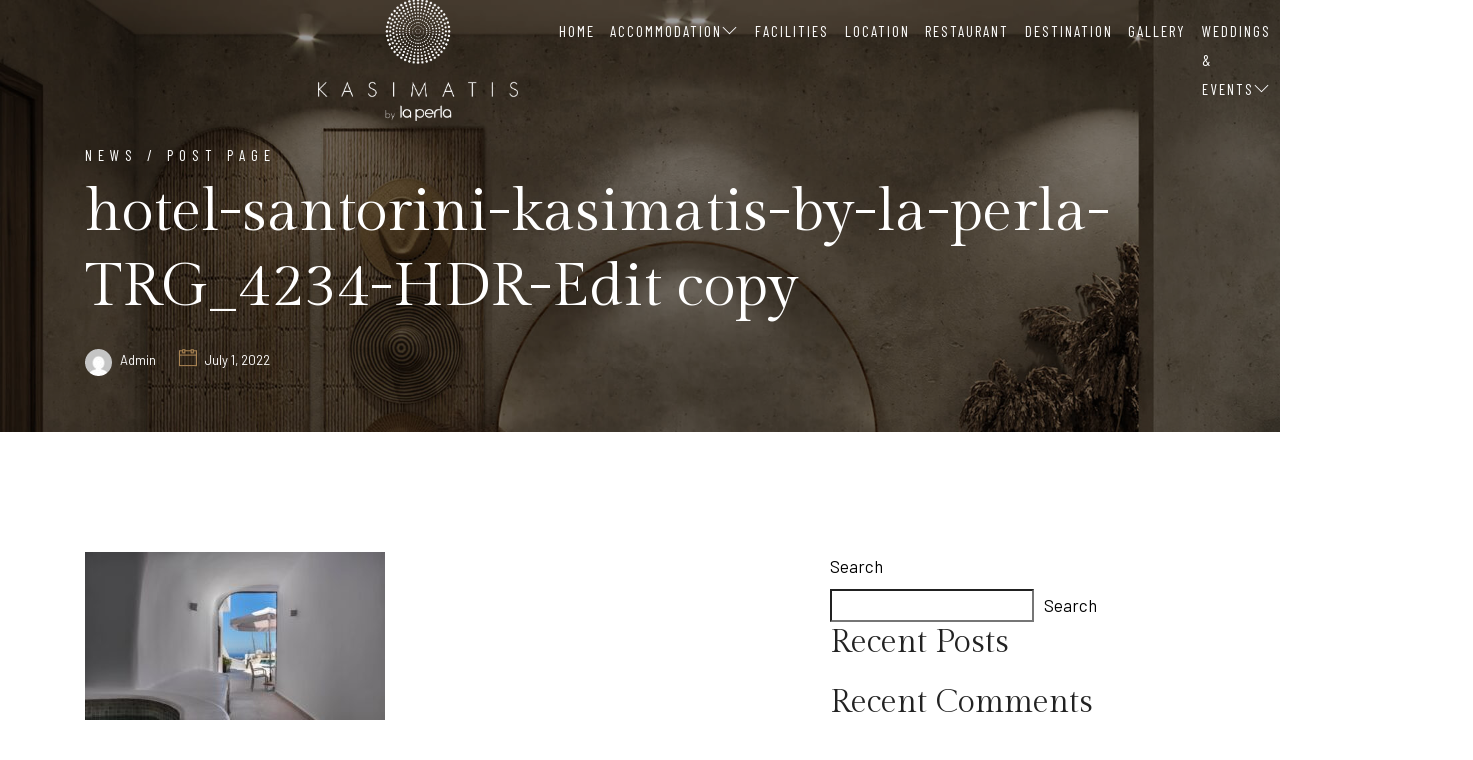

--- FILE ---
content_type: text/html; charset=UTF-8
request_url: https://www.kasimatisbylaperla.com/pgc_simply_gallery/grand-cave-suite/hotel-santorini-kasimatis-by-la-perla-trg_4234-hdr-edit-copy/
body_size: 11216
content:
<!DOCTYPE html>

<html lang="en-US">


<head>
	<!-- Google Tag Manager -->
<script>(function(w,d,s,l,i){w[l]=w[l]||[];w[l].push({'gtm.start':
new Date().getTime(),event:'gtm.js'});var f=d.getElementsByTagName(s)[0],
j=d.createElement(s),dl=l!='dataLayer'?'&l='+l:'';j.async=true;j.src=
'https://www.googletagmanager.com/gtm.js?id='+i+dl;f.parentNode.insertBefore(j,f);
})(window,document,'script','dataLayer','GTM-NJGDNGQR');</script>
<!-- End Google Tag Manager -->


    <!-- Meta Tags -->

    <meta charset="UTF-8">

    <meta name="viewport" content="width=device-width, initial-scale=1, shrink-to-fit=no">

    
    <title>hotel-santorini-kasimatis-by-la-perla-TRG_4234-HDR-Edit copy &#8211; Kasimatis by La Perla hotel in Imerovigli, Santorini</title>
<meta name='robots' content='max-image-preview:large' />
<link rel='dns-prefetch' href='//www.googletagmanager.com' />
<link rel='dns-prefetch' href='//fonts.googleapis.com' />
<link rel="alternate" type="application/rss+xml" title="Kasimatis by La Perla hotel in Imerovigli, Santorini &raquo; Feed" href="https://www.kasimatisbylaperla.com/feed/" />
<link rel="alternate" type="application/rss+xml" title="Kasimatis by La Perla hotel in Imerovigli, Santorini &raquo; Comments Feed" href="https://www.kasimatisbylaperla.com/comments/feed/" />
<link rel="alternate" type="application/rss+xml" title="Kasimatis by La Perla hotel in Imerovigli, Santorini &raquo; hotel-santorini-kasimatis-by-la-perla-TRG_4234-HDR-Edit copy Comments Feed" href="https://www.kasimatisbylaperla.com/pgc_simply_gallery/grand-cave-suite/hotel-santorini-kasimatis-by-la-perla-trg_4234-hdr-edit-copy/feed/" />
<link rel="alternate" title="oEmbed (JSON)" type="application/json+oembed" href="https://www.kasimatisbylaperla.com/wp-json/oembed/1.0/embed?url=https%3A%2F%2Fwww.kasimatisbylaperla.com%2Fpgc_simply_gallery%2Fgrand-cave-suite%2Fhotel-santorini-kasimatis-by-la-perla-trg_4234-hdr-edit-copy%2F" />
<link rel="alternate" title="oEmbed (XML)" type="text/xml+oembed" href="https://www.kasimatisbylaperla.com/wp-json/oembed/1.0/embed?url=https%3A%2F%2Fwww.kasimatisbylaperla.com%2Fpgc_simply_gallery%2Fgrand-cave-suite%2Fhotel-santorini-kasimatis-by-la-perla-trg_4234-hdr-edit-copy%2F&#038;format=xml" />
<style id='wp-img-auto-sizes-contain-inline-css' type='text/css'>
img:is([sizes=auto i],[sizes^="auto," i]){contain-intrinsic-size:3000px 1500px}
/*# sourceURL=wp-img-auto-sizes-contain-inline-css */
</style>
<style id='wp-emoji-styles-inline-css' type='text/css'>

	img.wp-smiley, img.emoji {
		display: inline !important;
		border: none !important;
		box-shadow: none !important;
		height: 1em !important;
		width: 1em !important;
		margin: 0 0.07em !important;
		vertical-align: -0.1em !important;
		background: none !important;
		padding: 0 !important;
	}
/*# sourceURL=wp-emoji-styles-inline-css */
</style>
<link rel='stylesheet' id='wp-block-library-css' href='https://www.kasimatisbylaperla.com/wp-includes/css/dist/block-library/style.min.css?ver=6.9'  media='all' />
<style id='classic-theme-styles-inline-css' type='text/css'>
/*! This file is auto-generated */
.wp-block-button__link{color:#fff;background-color:#32373c;border-radius:9999px;box-shadow:none;text-decoration:none;padding:calc(.667em + 2px) calc(1.333em + 2px);font-size:1.125em}.wp-block-file__button{background:#32373c;color:#fff;text-decoration:none}
/*# sourceURL=/wp-includes/css/classic-themes.min.css */
</style>
<style id='global-styles-inline-css' type='text/css'>
:root{--wp--preset--aspect-ratio--square: 1;--wp--preset--aspect-ratio--4-3: 4/3;--wp--preset--aspect-ratio--3-4: 3/4;--wp--preset--aspect-ratio--3-2: 3/2;--wp--preset--aspect-ratio--2-3: 2/3;--wp--preset--aspect-ratio--16-9: 16/9;--wp--preset--aspect-ratio--9-16: 9/16;--wp--preset--color--black: #000000;--wp--preset--color--cyan-bluish-gray: #abb8c3;--wp--preset--color--white: #ffffff;--wp--preset--color--pale-pink: #f78da7;--wp--preset--color--vivid-red: #cf2e2e;--wp--preset--color--luminous-vivid-orange: #ff6900;--wp--preset--color--luminous-vivid-amber: #fcb900;--wp--preset--color--light-green-cyan: #7bdcb5;--wp--preset--color--vivid-green-cyan: #00d084;--wp--preset--color--pale-cyan-blue: #8ed1fc;--wp--preset--color--vivid-cyan-blue: #0693e3;--wp--preset--color--vivid-purple: #9b51e0;--wp--preset--gradient--vivid-cyan-blue-to-vivid-purple: linear-gradient(135deg,rgb(6,147,227) 0%,rgb(155,81,224) 100%);--wp--preset--gradient--light-green-cyan-to-vivid-green-cyan: linear-gradient(135deg,rgb(122,220,180) 0%,rgb(0,208,130) 100%);--wp--preset--gradient--luminous-vivid-amber-to-luminous-vivid-orange: linear-gradient(135deg,rgb(252,185,0) 0%,rgb(255,105,0) 100%);--wp--preset--gradient--luminous-vivid-orange-to-vivid-red: linear-gradient(135deg,rgb(255,105,0) 0%,rgb(207,46,46) 100%);--wp--preset--gradient--very-light-gray-to-cyan-bluish-gray: linear-gradient(135deg,rgb(238,238,238) 0%,rgb(169,184,195) 100%);--wp--preset--gradient--cool-to-warm-spectrum: linear-gradient(135deg,rgb(74,234,220) 0%,rgb(151,120,209) 20%,rgb(207,42,186) 40%,rgb(238,44,130) 60%,rgb(251,105,98) 80%,rgb(254,248,76) 100%);--wp--preset--gradient--blush-light-purple: linear-gradient(135deg,rgb(255,206,236) 0%,rgb(152,150,240) 100%);--wp--preset--gradient--blush-bordeaux: linear-gradient(135deg,rgb(254,205,165) 0%,rgb(254,45,45) 50%,rgb(107,0,62) 100%);--wp--preset--gradient--luminous-dusk: linear-gradient(135deg,rgb(255,203,112) 0%,rgb(199,81,192) 50%,rgb(65,88,208) 100%);--wp--preset--gradient--pale-ocean: linear-gradient(135deg,rgb(255,245,203) 0%,rgb(182,227,212) 50%,rgb(51,167,181) 100%);--wp--preset--gradient--electric-grass: linear-gradient(135deg,rgb(202,248,128) 0%,rgb(113,206,126) 100%);--wp--preset--gradient--midnight: linear-gradient(135deg,rgb(2,3,129) 0%,rgb(40,116,252) 100%);--wp--preset--font-size--small: 13px;--wp--preset--font-size--medium: 20px;--wp--preset--font-size--large: 36px;--wp--preset--font-size--x-large: 42px;--wp--preset--spacing--20: 0.44rem;--wp--preset--spacing--30: 0.67rem;--wp--preset--spacing--40: 1rem;--wp--preset--spacing--50: 1.5rem;--wp--preset--spacing--60: 2.25rem;--wp--preset--spacing--70: 3.38rem;--wp--preset--spacing--80: 5.06rem;--wp--preset--shadow--natural: 6px 6px 9px rgba(0, 0, 0, 0.2);--wp--preset--shadow--deep: 12px 12px 50px rgba(0, 0, 0, 0.4);--wp--preset--shadow--sharp: 6px 6px 0px rgba(0, 0, 0, 0.2);--wp--preset--shadow--outlined: 6px 6px 0px -3px rgb(255, 255, 255), 6px 6px rgb(0, 0, 0);--wp--preset--shadow--crisp: 6px 6px 0px rgb(0, 0, 0);}:where(.is-layout-flex){gap: 0.5em;}:where(.is-layout-grid){gap: 0.5em;}body .is-layout-flex{display: flex;}.is-layout-flex{flex-wrap: wrap;align-items: center;}.is-layout-flex > :is(*, div){margin: 0;}body .is-layout-grid{display: grid;}.is-layout-grid > :is(*, div){margin: 0;}:where(.wp-block-columns.is-layout-flex){gap: 2em;}:where(.wp-block-columns.is-layout-grid){gap: 2em;}:where(.wp-block-post-template.is-layout-flex){gap: 1.25em;}:where(.wp-block-post-template.is-layout-grid){gap: 1.25em;}.has-black-color{color: var(--wp--preset--color--black) !important;}.has-cyan-bluish-gray-color{color: var(--wp--preset--color--cyan-bluish-gray) !important;}.has-white-color{color: var(--wp--preset--color--white) !important;}.has-pale-pink-color{color: var(--wp--preset--color--pale-pink) !important;}.has-vivid-red-color{color: var(--wp--preset--color--vivid-red) !important;}.has-luminous-vivid-orange-color{color: var(--wp--preset--color--luminous-vivid-orange) !important;}.has-luminous-vivid-amber-color{color: var(--wp--preset--color--luminous-vivid-amber) !important;}.has-light-green-cyan-color{color: var(--wp--preset--color--light-green-cyan) !important;}.has-vivid-green-cyan-color{color: var(--wp--preset--color--vivid-green-cyan) !important;}.has-pale-cyan-blue-color{color: var(--wp--preset--color--pale-cyan-blue) !important;}.has-vivid-cyan-blue-color{color: var(--wp--preset--color--vivid-cyan-blue) !important;}.has-vivid-purple-color{color: var(--wp--preset--color--vivid-purple) !important;}.has-black-background-color{background-color: var(--wp--preset--color--black) !important;}.has-cyan-bluish-gray-background-color{background-color: var(--wp--preset--color--cyan-bluish-gray) !important;}.has-white-background-color{background-color: var(--wp--preset--color--white) !important;}.has-pale-pink-background-color{background-color: var(--wp--preset--color--pale-pink) !important;}.has-vivid-red-background-color{background-color: var(--wp--preset--color--vivid-red) !important;}.has-luminous-vivid-orange-background-color{background-color: var(--wp--preset--color--luminous-vivid-orange) !important;}.has-luminous-vivid-amber-background-color{background-color: var(--wp--preset--color--luminous-vivid-amber) !important;}.has-light-green-cyan-background-color{background-color: var(--wp--preset--color--light-green-cyan) !important;}.has-vivid-green-cyan-background-color{background-color: var(--wp--preset--color--vivid-green-cyan) !important;}.has-pale-cyan-blue-background-color{background-color: var(--wp--preset--color--pale-cyan-blue) !important;}.has-vivid-cyan-blue-background-color{background-color: var(--wp--preset--color--vivid-cyan-blue) !important;}.has-vivid-purple-background-color{background-color: var(--wp--preset--color--vivid-purple) !important;}.has-black-border-color{border-color: var(--wp--preset--color--black) !important;}.has-cyan-bluish-gray-border-color{border-color: var(--wp--preset--color--cyan-bluish-gray) !important;}.has-white-border-color{border-color: var(--wp--preset--color--white) !important;}.has-pale-pink-border-color{border-color: var(--wp--preset--color--pale-pink) !important;}.has-vivid-red-border-color{border-color: var(--wp--preset--color--vivid-red) !important;}.has-luminous-vivid-orange-border-color{border-color: var(--wp--preset--color--luminous-vivid-orange) !important;}.has-luminous-vivid-amber-border-color{border-color: var(--wp--preset--color--luminous-vivid-amber) !important;}.has-light-green-cyan-border-color{border-color: var(--wp--preset--color--light-green-cyan) !important;}.has-vivid-green-cyan-border-color{border-color: var(--wp--preset--color--vivid-green-cyan) !important;}.has-pale-cyan-blue-border-color{border-color: var(--wp--preset--color--pale-cyan-blue) !important;}.has-vivid-cyan-blue-border-color{border-color: var(--wp--preset--color--vivid-cyan-blue) !important;}.has-vivid-purple-border-color{border-color: var(--wp--preset--color--vivid-purple) !important;}.has-vivid-cyan-blue-to-vivid-purple-gradient-background{background: var(--wp--preset--gradient--vivid-cyan-blue-to-vivid-purple) !important;}.has-light-green-cyan-to-vivid-green-cyan-gradient-background{background: var(--wp--preset--gradient--light-green-cyan-to-vivid-green-cyan) !important;}.has-luminous-vivid-amber-to-luminous-vivid-orange-gradient-background{background: var(--wp--preset--gradient--luminous-vivid-amber-to-luminous-vivid-orange) !important;}.has-luminous-vivid-orange-to-vivid-red-gradient-background{background: var(--wp--preset--gradient--luminous-vivid-orange-to-vivid-red) !important;}.has-very-light-gray-to-cyan-bluish-gray-gradient-background{background: var(--wp--preset--gradient--very-light-gray-to-cyan-bluish-gray) !important;}.has-cool-to-warm-spectrum-gradient-background{background: var(--wp--preset--gradient--cool-to-warm-spectrum) !important;}.has-blush-light-purple-gradient-background{background: var(--wp--preset--gradient--blush-light-purple) !important;}.has-blush-bordeaux-gradient-background{background: var(--wp--preset--gradient--blush-bordeaux) !important;}.has-luminous-dusk-gradient-background{background: var(--wp--preset--gradient--luminous-dusk) !important;}.has-pale-ocean-gradient-background{background: var(--wp--preset--gradient--pale-ocean) !important;}.has-electric-grass-gradient-background{background: var(--wp--preset--gradient--electric-grass) !important;}.has-midnight-gradient-background{background: var(--wp--preset--gradient--midnight) !important;}.has-small-font-size{font-size: var(--wp--preset--font-size--small) !important;}.has-medium-font-size{font-size: var(--wp--preset--font-size--medium) !important;}.has-large-font-size{font-size: var(--wp--preset--font-size--large) !important;}.has-x-large-font-size{font-size: var(--wp--preset--font-size--x-large) !important;}
:where(.wp-block-post-template.is-layout-flex){gap: 1.25em;}:where(.wp-block-post-template.is-layout-grid){gap: 1.25em;}
:where(.wp-block-term-template.is-layout-flex){gap: 1.25em;}:where(.wp-block-term-template.is-layout-grid){gap: 1.25em;}
:where(.wp-block-columns.is-layout-flex){gap: 2em;}:where(.wp-block-columns.is-layout-grid){gap: 2em;}
:root :where(.wp-block-pullquote){font-size: 1.5em;line-height: 1.6;}
/*# sourceURL=global-styles-inline-css */
</style>
<link rel='stylesheet' id='contact-form-7-css' href='https://www.kasimatisbylaperla.com/wp-content/plugins/contact-form-7/includes/css/styles.css?ver=6.1.4'  media='all' />
<link rel='stylesheet' id='simply-gallery-block-frontend-css' href='https://www.kasimatisbylaperla.com/wp-content/plugins/simply-gallery-block/blocks/pgc_sgb.min.style.css?ver=3.3.2'  media='all' />
<link rel='stylesheet' id='parent-style-css' href='https://www.kasimatisbylaperla.com/wp-content/themes/thecappa/style.css?ver=6.9'  media='all' />
<link rel='stylesheet' id='child-style-css' href='https://www.kasimatisbylaperla.com/wp-content/themes/thecappa-child/style.css?ver=6.9'  media='all' />
<link rel='stylesheet' id='googlefonts-1-css' href='https://fonts.googleapis.com/css2?family=Barlow&#038;family=Barlow+Condensed&#038;family=Gilda+Display&#038;display=swap'  media='all' />
<link rel='stylesheet' id='plugins-css' href='https://www.kasimatisbylaperla.com/wp-content/themes/thecappa/assets/css/plugins.css?ver=6.9'  media='all' />
<link rel='stylesheet' id='thecappa-style-css' href='https://www.kasimatisbylaperla.com/wp-content/themes/thecappa/assets/css/style.css?ver=6.9'  media='all' />
<link rel='stylesheet' id='thecappa-css-css' href='https://www.kasimatisbylaperla.com/wp-content/themes/thecappa-child/style.css?ver=2022-04-25'  media='all' />

<!-- Google tag (gtag.js) snippet added by Site Kit -->
<!-- Google Analytics snippet added by Site Kit -->
<script  src="https://www.googletagmanager.com/gtag/js?id=G-7HKMLDKV40" id="google_gtagjs-js" async></script>
<script  id="google_gtagjs-js-after">
/* <![CDATA[ */
window.dataLayer = window.dataLayer || [];function gtag(){dataLayer.push(arguments);}
gtag("set","linker",{"domains":["www.kasimatisbylaperla.com"]});
gtag("js", new Date());
gtag("set", "developer_id.dZTNiMT", true);
gtag("config", "G-7HKMLDKV40");
//# sourceURL=google_gtagjs-js-after
/* ]]> */
</script>
<link rel="https://api.w.org/" href="https://www.kasimatisbylaperla.com/wp-json/" /><link rel="alternate" title="JSON" type="application/json" href="https://www.kasimatisbylaperla.com/wp-json/wp/v2/media/938" /><link rel="EditURI" type="application/rsd+xml" title="RSD" href="https://www.kasimatisbylaperla.com/xmlrpc.php?rsd" />
<meta name="generator" content="WordPress 6.9" />
<link rel="canonical" href="https://www.kasimatisbylaperla.com/pgc_simply_gallery/grand-cave-suite/hotel-santorini-kasimatis-by-la-perla-trg_4234-hdr-edit-copy/" />
<link rel='shortlink' href='https://www.kasimatisbylaperla.com/?p=938' />
<meta name="generator" content="Site Kit by Google 1.170.0" /><noscript><style>.simply-gallery-amp{ display: block !important; }</style></noscript><noscript><style>.sgb-preloader{ display: none !important; }</style></noscript><meta name="generator" content="Elementor 3.34.1; features: additional_custom_breakpoints; settings: css_print_method-external, google_font-enabled, font_display-auto">
			<style>
				.e-con.e-parent:nth-of-type(n+4):not(.e-lazyloaded):not(.e-no-lazyload),
				.e-con.e-parent:nth-of-type(n+4):not(.e-lazyloaded):not(.e-no-lazyload) * {
					background-image: none !important;
				}
				@media screen and (max-height: 1024px) {
					.e-con.e-parent:nth-of-type(n+3):not(.e-lazyloaded):not(.e-no-lazyload),
					.e-con.e-parent:nth-of-type(n+3):not(.e-lazyloaded):not(.e-no-lazyload) * {
						background-image: none !important;
					}
				}
				@media screen and (max-height: 640px) {
					.e-con.e-parent:nth-of-type(n+2):not(.e-lazyloaded):not(.e-no-lazyload),
					.e-con.e-parent:nth-of-type(n+2):not(.e-lazyloaded):not(.e-no-lazyload) * {
						background-image: none !important;
					}
				}
			</style>
			<link rel="icon" href="https://www.kasimatisbylaperla.com/wp-content/uploads/2022/07/favicon.png" sizes="32x32" />
<link rel="icon" href="https://www.kasimatisbylaperla.com/wp-content/uploads/2022/07/favicon.png" sizes="192x192" />
<link rel="apple-touch-icon" href="https://www.kasimatisbylaperla.com/wp-content/uploads/2022/07/favicon.png" />
<meta name="msapplication-TileImage" content="https://www.kasimatisbylaperla.com/wp-content/uploads/2022/07/favicon.png" />
		<style type="text/css" id="wp-custom-css">
			/*wave web aim contrast css
.navbar .navbar-nav .nav-link {
  color: black;
}
.header .caption h4{
	 color: black;
}
.header .caption h1{
	 color: black;
}
.butn-light a {
  background: black;
}
.header div.reservation .call span {
  color: black!important;
}
.header div.reservation .call {
	color: black;
}
.rooms1 .item .category {
	background: black;
}
.elementor-button {
  background-color: black!important;
}
.section-subtitle span {
  color: black;
}
.color-2 {
  color: black;
}
.testimonials-box .head-box h6 {
  color: black;
}
.testimonials-box .head-box h4 {
  color: black;
}
.testimonials .item p {
  color: black;
}
.testimonials .item .info h6 {
	color: black;
}
.testimonials .item .info span {
  color: black;
}
.butn-dark a {
	background: black;
}
.footer-contact-text {
  color: black;
}
.footer-explore-list li a {
  color: black;
}
.elementor-widget-text-editor {
	color: black;}

/*END PF CSS GIA ESPA CONTRAST WAVEWEB AIM
 APO 79 SE 0 CONTRAST ERRORS */

section.contact form p{
	display:block;
}


.select2-selection 
{
width: 335px;
}


.input2_inner input {
  display: block;
  width: 100%;
  font-size: 15px;
  color: #222;
  padding: 20px 40px 20px 20px;
  background: #fff;
  border: 1px solid #666666;
  box-shadow: none;
  border-radius: 0;
}
.input2_inner textarea {
  display: block;
  width: 100%;
  font-size: 15px;
  color: #222;
  padding: 20px 40px 20px 20px;
  background: #fff;
  border: 1px solid #666666;
  box-shadow: none;
  border-radius: 0;
}



ul.navbar-nav.ml-auto{
	margin-left:2px!important;
} 

.navbar .navbar-nav .nav-link {
  letter-spacing: 2px;
}
@media only screen and (min-width: 992px){
	.navbar-expand-lg .navbar-nav .nav-link {
  padding-right: .3rem;
  padding-left: .3rem;
}
nav.navbar.navbar-expand-lg .container{
		max-width: 55%;
	}
	
}


.book{
	background:#AB8A62;
}
.navbar.navbar-expand-lg.nav-scroll.book a{
	color:white!important;
}

.book:hover{
	background:white;
	border:#AB8A62;
}



.flaticon-call::before {
  content: '\f103';
}
p.footer-contact-phone .flaticon-call::before {
  content: '\f101'!important;
}
.reservations.mb-30 .icon .flaticon-call::before {
  content: '\f101'!important;
}


.header .caption h1 {
  font-size: 45px;
}
.header div.reservation .call span {
  font-size: 17px;
  text-transform: none!important
}

.flaticon-reception::before {
  content: '\f109';
}
.flaticon-bar::before {
  content: '\f138';
}

.nav-scroll .logo-img {
  width: 100px;
  margin-bottom: 0px;
	-webkit-transition: none;
-o-transition: none;
transition: none;
}
.nav-scroll .logo-wrapper {
  padding: 0 0 0 20px;
}

.logo-img {
  width: 200px;
}
/**.nav-scroll .logo-img {
  width: auto;
}**/
body {
  /*font-family: Gilda Display;*/
  font-size: 17px;
  color: #000;
}
p{
	 /*font-family: Gilda Display;*/
  font-size: 17px;
  color: #000;
}

.dropdown-menu, .sub-menu {
	width: auto;
}
.star-rating {
  
  display: none;
}

.footer-top {
  background-color: #ffffff;
}
.footer-bottom {
	background-color: #fff;
}
.footer-bottom-copy-right a {
  color: #222;
}
.footer-bottom-copy-right {
  color: #666;
}


.footer-title {
  color: #222;
}


.footer-about-social-list a {
	color: #222;
}
.footer-contact-mail {
	color: #222;
}
.footer-contact-mail:hover {
  color: #ab8a62;
}
.footer-contact-phone {
	color: #222;
}
.footer-contact-phone:hover {
  color: #ab8a62;
}

img.footer-img {
	width:200px!important;
}
img.footer-img-small {
	width:200px!important;
}
.header div.reservation .call span {
  color: #Fff;
}

.navbar .icon-bar {
  color: white;
}
.nav-scroll .icon-bar {
  color: #aa8453!important;
}
.nav-scroll .logo-wrapper {
  padding: 13px;
  background-color: #fff;
}
.sgpb-theme-4-content {
  border-radius: 0px !important;
  border-bottom-width: 0px !important;
}

.comming {
   
    background-image: url("https://www.kasimatisbylaperla.com/wp-content/uploads/2022/07/L423430-1.webp");
    
}

/* Hide the date (calendar) field */
input.datepicker,
input[name="check-in"] {
  display: none !important;
}

/* Hide the time field */
.col-md-4:has(select[name="select-time"]) {
  display: none !important;
}		</style>
		 


</head>

<body class="attachment wp-singular attachment-template-default single single-attachment postid-938 attachmentid-938 attachment-jpeg wp-theme-thecappa wp-child-theme-thecappa-child elementor-default elementor-kit-8">
	<!-- Google Tag Manager (noscript) -->
<noscript><iframe src="https://www.googletagmanager.com/ns.html?id=GTM-NJGDNGQR"
height="0" width="0" style="display:none;visibility:hidden"></iframe></noscript>
<!-- End Google Tag Manager (noscript) -->


    <div class="preloader-bg"></div>
    <div id="preloader">
        <div id="preloader-status">
            <div class="preloader-position loader"> <span></span> </div>
        </div>
    </div>
    <!-- Progress scroll totop -->
    <div class="progress-wrap cursor-pointer">
        <svg class="progress-circle svg-content" width="100%" height="100%" viewBox="-1 -1 102 102">
            <path d="M50,1 a49,49 0 0,1 0,98 a49,49 0 0,1 0,-98" />
        </svg>
    </div>
    <!-- Navbar -->
    <nav class="navbar navbar-expand-lg">
        <div class="container">
            <!-- Logo -->
                            <div class="logo-wrapper navbar-brand valign">
                    <a href="https://www.kasimatisbylaperla.com/">
                        <div class="logo">
                            <img src="https://www.kasimatisbylaperla.com/wp-content/uploads/2023/06/kasimatis-logo-white.png" class="logo-img" alt="">
                        </div>
                    </a>
                </div>
                        <button class="navbar-toggler" type="button" data-toggle="collapse" data-target="#navbarSupportedContent" aria-controls="navbarSupportedContent" aria-expanded="false" aria-label="Toggle navigation"> <span class="icon-bar"><em class="ti-line-double"></em></span> </button>
            <!-- Navbar links -->
            <div class="collapse navbar-collapse" id="navbarSupportedContent">
                <ul class="navbar-nav ml-auto "><li id="menu-item-710" class="menu-item menu-item-type-post_type menu-item-object-page menu-item-home menu-item-710 nav-item"><a   title="Home" href="https://www.kasimatisbylaperla.com/" class="nav-link">Home</a></li>
<li id="menu-item-105" class="menu-item menu-item-type-post_type menu-item-object-page menu-item-has-children menu-item-105 nav-item dropdown"><a   title="Accommodation" href="https://www.kasimatisbylaperla.com/accommodation/" class="nav-link">Accommodation<em class="ti-angle-down"></em></a>
<ul class="dropdown-menu last">
	<li id="menu-item-929" class="menu-item menu-item-type-post_type menu-item-object-room menu-item-929 nav-item dropdown-item"><a   title="Classic Double Room with Pool View" href="https://www.kasimatisbylaperla.com/room/classic-double-room-with-pool-view/">Classic Double Room with Pool View</a></li>
	<li id="menu-item-928" class="menu-item menu-item-type-post_type menu-item-object-room menu-item-928 nav-item dropdown-item"><a   title="Superior Double Room with Outdoor Hot Tub &#038; Caldera View" href="https://www.kasimatisbylaperla.com/room/superior-double-room-with-outdoor-hot-tub-caldera-view/">Superior Double Room with Outdoor Hot Tub &#038; Caldera View</a></li>
	<li id="menu-item-927" class="menu-item menu-item-type-post_type menu-item-object-room menu-item-927 nav-item dropdown-item"><a   title="Cozy Double Room with Caldera View" href="https://www.kasimatisbylaperla.com/room/cozy-double-room-with-caldera-view/">Cozy Double Room with Caldera View</a></li>
	<li id="menu-item-926" class="menu-item menu-item-type-post_type menu-item-object-room menu-item-926 nav-item dropdown-item"><a   title="Honeymoon Suite with Outdoor Hot Tub &#038; Caldera View" href="https://www.kasimatisbylaperla.com/room/honeymoon-suite-with-outdoor-hot-tub-caldera-view/">Honeymoon Suite with Outdoor Hot Tub &#038; Caldera View</a></li>
	<li id="menu-item-925" class="menu-item menu-item-type-post_type menu-item-object-room menu-item-925 nav-item dropdown-item"><a   title="Junior Suite with Outdoor Hot Tub &#038; Caldera View" href="https://www.kasimatisbylaperla.com/room/junior-suite-with-outdoor-hot-tub-caldera-view/">Junior Suite with Outdoor Hot Tub &#038; Caldera View</a></li>
	<li id="menu-item-1937" class="menu-item menu-item-type-post_type menu-item-object-room menu-item-1937 nav-item dropdown-item"><a   title="Grand Cave Suite with Outdoor Hot Tub" href="https://www.kasimatisbylaperla.com/room/grand-cave-suite-with-outdoor-hot-tub/">Grand Cave Suite with Outdoor Hot Tub</a></li>
</ul>
</li>
<li id="menu-item-1028" class="menu-item menu-item-type-post_type menu-item-object-page menu-item-1028 nav-item"><a   title="Facilities" href="https://www.kasimatisbylaperla.com/facilities-services/" class="nav-link">Facilities</a></li>
<li id="menu-item-1048" class="menu-item menu-item-type-post_type menu-item-object-page menu-item-1048 nav-item"><a   title="Location" href="https://www.kasimatisbylaperla.com/location/" class="nav-link">Location</a></li>
<li id="menu-item-2717" class="menu-item menu-item-type-post_type menu-item-object-page menu-item-2717 nav-item"><a   title="Restaurant" href="https://www.kasimatisbylaperla.com/restaurant/" class="nav-link">Restaurant</a></li>
<li id="menu-item-1105" class="menu-item menu-item-type-post_type menu-item-object-page menu-item-1105 nav-item"><a   title="Destination" href="https://www.kasimatisbylaperla.com/destination/" class="nav-link">Destination</a></li>
<li id="menu-item-113" class="menu-item menu-item-type-post_type menu-item-object-page menu-item-113 nav-item"><a   title="Gallery" href="https://www.kasimatisbylaperla.com/gallery/" class="nav-link">Gallery</a></li>
<li id="menu-item-2413" class="menu-item menu-item-type-post_type menu-item-object-page menu-item-has-children menu-item-2413 nav-item dropdown"><a   title="Weddings &#038; Events" href="https://www.kasimatisbylaperla.com/weddings-events/" class="nav-link">Weddings &#038; Events<em class="ti-angle-down"></em></a>
<ul class="dropdown-menu last">
	<li id="menu-item-2418" class="menu-item menu-item-type-custom menu-item-object-custom menu-item-2418 nav-item dropdown-item"><a   title="Venue" href="https://www.kasimatisbylaperla.com/weddings-events/#venue">Venue</a></li>
	<li id="menu-item-2425" class="menu-item menu-item-type-custom menu-item-object-custom menu-item-2425 nav-item dropdown-item"><a   title="Reception" href="https://www.kasimatisbylaperla.com/weddings-events/#reception">Reception</a></li>
	<li id="menu-item-2429" class="menu-item menu-item-type-custom menu-item-object-custom menu-item-2429 nav-item dropdown-item"><a   title="Gallery" href="https://www.kasimatisbylaperla.com/weddings-events/#gallery">Gallery</a></li>
	<li id="menu-item-2439" class="menu-item menu-item-type-custom menu-item-object-custom menu-item-2439 nav-item dropdown-item"><a   title="Contact" href="https://www.kasimatisbylaperla.com/weddings-events/#contact">Contact</a></li>
</ul>
</li>
<li id="menu-item-2624" class="menu-item menu-item-type-post_type menu-item-object-page menu-item-2624 nav-item"><a   title="Offers" href="https://www.kasimatisbylaperla.com/offers/" class="nav-link">Offers</a></li>
<li id="menu-item-118" class="menu-item menu-item-type-post_type menu-item-object-page menu-item-118 nav-item"><a   title="Contact" href="https://www.kasimatisbylaperla.com/contact-us/" class="nav-link">Contact</a></li>
<li id="menu-item-2104" class="book menu-item menu-item-type-custom menu-item-object-custom menu-item-2104 nav-item"><a   title="BOOK NOW" target="_blank" href="https://kasimatisbylaperla.reserve-online.net/?checkin=2024-04-01&#038;rooms=1&#038;nights=1&#038;adults=2&#038;voucher=Best+Rate" class="nav-link">BOOK NOW</a></li>
</ul>            </div>
        </div>
    </nav>
<script>
    jQuery( document ).ready(function() {
        wind.on("scroll", function () {
            var bodyScroll = wind.scrollTop(),
                navbar = $(".navbar"),
                logo = $(".navbar .logo> img");
            if (bodyScroll > 100) {
                navbar.addClass("nav-scroll");
                logo.attr('src', 'https://www.kasimatisbylaperla.com/wp-content/uploads/2023/05/logo-scroll.png');
            } else {
                navbar.removeClass("nav-scroll");
                logo.attr('src', 'https://www.kasimatisbylaperla.com/wp-content/uploads/2023/06/kasimatis-logo-white.png');
            }
        });
    });
</script>
        <div class="banner-header section-padding valign bg-img bg-fixed" data-overlay-dark="4" data-background="https://www.kasimatisbylaperla.com/wp-content/themes/thecappa/assets/img/slider/1.jpg">
            <div class="container">
            <div class="row">
                <div class="col-md-12 text-left caption mt-90">
                    <h5>                        News / Post Page</h5>
                    <h1>hotel-santorini-kasimatis-by-la-perla-TRG_4234-HDR-Edit copy</h1>
                    <div class="post">
                        <div class="author">    
                            <img alt='' src='https://secure.gravatar.com/avatar/c1076d613ff82acedcdc45ff60d3897d2a8f09c17c2887ae66bf884bf2d23c72?s=32&#038;d=mm&#038;r=g' srcset='https://secure.gravatar.com/avatar/c1076d613ff82acedcdc45ff60d3897d2a8f09c17c2887ae66bf884bf2d23c72?s=64&#038;d=mm&#038;r=g 2x' class='avatar avatar-32 photo' height='32' width='32' decoding='async'/> <span><a href="https://www.kasimatisbylaperla.com/author/infoeirmos-eu/" title="Posts by admin" rel="author">admin</a></span> </div>
                        <div class="date-comment"> <i class="ti-calendar"></i> July 1, 2022 </div>
                    </div>
                </div>
            </div>
        </div>
    </div>
    <!-- Post -->
    <section class="section-padding">
        <div class="container">
            <div class="row">
                <div class="col-md-8"> 
                    <p class="attachment"><a href='https://www.kasimatisbylaperla.com/wp-content/uploads/2022/07/hotel-santorini-kasimatis-by-la-perla-TRG_4234-HDR-Edit-copy.jpg'><img fetchpriority="high" decoding="async" width="300" height="200" src="https://www.kasimatisbylaperla.com/wp-content/uploads/2022/07/hotel-santorini-kasimatis-by-la-perla-TRG_4234-HDR-Edit-copy-300x200.jpg" class="attachment-medium size-medium" alt="" srcset="https://www.kasimatisbylaperla.com/wp-content/uploads/2022/07/hotel-santorini-kasimatis-by-la-perla-TRG_4234-HDR-Edit-copy-300x200.jpg 300w, https://www.kasimatisbylaperla.com/wp-content/uploads/2022/07/hotel-santorini-kasimatis-by-la-perla-TRG_4234-HDR-Edit-copy-1024x683.jpg 1024w, https://www.kasimatisbylaperla.com/wp-content/uploads/2022/07/hotel-santorini-kasimatis-by-la-perla-TRG_4234-HDR-Edit-copy-768x512.jpg 768w, https://www.kasimatisbylaperla.com/wp-content/uploads/2022/07/hotel-santorini-kasimatis-by-la-perla-TRG_4234-HDR-Edit-copy-1536x1025.jpg 1536w, https://www.kasimatisbylaperla.com/wp-content/uploads/2022/07/hotel-santorini-kasimatis-by-la-perla-TRG_4234-HDR-Edit-copy.jpg 1800w" sizes="(max-width: 300px) 100vw, 300px" /></a></p>
                                        <div class="post-comment-section">
                        <div class="row">
                            <!-- Comment -->
                            
    <div class="col-md-8 mb-30">
      	<div id="respond" class="comment-respond">
		<h3 id="reply-title" class="comment-reply-title">Leave a comment <small><a rel="nofollow" id="cancel-comment-reply-link" href="/pgc_simply_gallery/grand-cave-suite/hotel-santorini-kasimatis-by-la-perla-trg_4234-hdr-edit-copy/#respond" style="display:none;">Cancel reply</a></small></h3><form action="https://www.kasimatisbylaperla.com/wp-comments-post.php" method="post" id="" class="row"><div class="col-md-6">
                                      <input type="text" placeholder="Full Name *" id="name" name="author" required>
                                  </div>
<div class="col-md-6">
                                    <input type="email" placeholder="Email Address *" id="email" name="email" required>
                                </div>
<p class="comment-form-cookies-consent"><input id="wp-comment-cookies-consent" name="wp-comment-cookies-consent" type="checkbox" value="yes" /> <label for="wp-comment-cookies-consent">Save my name, email, and website in this browser for the next time I comment.</label></p>
<div class="col-md-12">
                                        <textarea name="comment" id="message" cols="40" rows="4" placeholder="Write a Comment *"></textarea>
                                    </div><p class="form-submit"><input name="submit" type="submit" id="submit" class="butn-dark mt-15" value="Post a Comment" /> <input type='hidden' name='comment_post_ID' value='938' id='comment_post_ID' />
<input type='hidden' name='comment_parent' id='comment_parent' value='0' />
</p></form>	</div><!-- #respond -->
	  </div>
                        </div>
                    </div>
                </div>
                <!-- Sidebar -->
                <div class="col-md-4">
                    <div class="news2-sidebar row">
                        	<div id="block-2" class="single-widget mb-45 widget_block widget_search"><form role="search" method="get" action="https://www.kasimatisbylaperla.com/" class="wp-block-search__button-outside wp-block-search__text-button wp-block-search"    ><label class="wp-block-search__label" for="wp-block-search__input-1" >Search</label><div class="wp-block-search__inside-wrapper" ><input class="wp-block-search__input" id="wp-block-search__input-1" placeholder="" value="" type="search" name="s" required /><button aria-label="Search" class="wp-block-search__button wp-element-button" type="submit" >Search</button></div></form></div><div id="block-3" class="single-widget mb-45 widget_block"><div class="wp-block-group"><div class="wp-block-group__inner-container is-layout-flow wp-block-group-is-layout-flow"><h2 class="wp-block-heading">Recent Posts</h2><ul class="wp-block-latest-posts__list wp-block-latest-posts"></ul></div></div></div><div id="block-4" class="single-widget mb-45 widget_block"><div class="wp-block-group"><div class="wp-block-group__inner-container is-layout-flow wp-block-group-is-layout-flow"><h2 class="wp-block-heading">Recent Comments</h2><div class="no-comments wp-block-latest-comments">No comments to show.</div></div></div></div><div id="block-5" class="single-widget mb-45 widget_block"><div class="wp-block-group"><div class="wp-block-group__inner-container is-layout-flow wp-block-group-is-layout-flow"><h2 class="wp-block-heading">Archives</h2><div class="wp-block-archives-list wp-block-archives">No archives to show.</div></div></div></div><div id="block-6" class="single-widget mb-45 widget_block"><div class="wp-block-group"><div class="wp-block-group__inner-container is-layout-flow wp-block-group-is-layout-flow"><h2 class="wp-block-heading">Categories</h2><ul class="wp-block-categories-list wp-block-categories"><li class="cat-item-none">No categories</li></ul></div></div></div>
        <div id="search-1" class="single-widget mb-45 widget_search">
        <div class="col-md-12">
            <div class="widget search">
                <form action="https://www.kasimatisbylaperla.com/">
                    <input type="text" name="s" placeholder="Type here ...">
                    <button type="submit"><i class="ti-search" aria-hidden="true"></i></button>
                </form>
            </div>
        </div>

        </div>
<div id="categories-1" class="single-widget mb-45 widget_categories"><h6 class="widget-title">Categories</h6>
			<ul>
				<li class="cat-item-none">No categories</li>			</ul>

			</div>                     </div>
                </div>
            </div>
        </div>
    </section>


<footer class="footer">
    <div class="footer-top">
        <div class="container">
            <div class="row">
                <div class="col-md-4">
                                            <div class="textwidget custom-html-widget"><div class="footer-column footer-contact">
    <h3 class="footer-title">Contact</h3>
    <p class="footer-contact-text">Imerovigli, Santorini Island 84700<br/> Cyclades, Greece</p>
	<a href="https://www.kasimatisbylaperla.com/"><img class="footer-img-small" alt="logo" src="https://www.kasimatisbylaperla.com/wp-content/uploads/2022/06/kasimatis-by-la-perla-logo.png"><p style="display:none;">logo</p></a>
    <div class="footer-contact-info" style="margin-top:20px;">
        <p class="footer-contact-phone"><span class="flaticon-call"></span> +302286028780</p>
        <p class="footer-contact-mail">reservations@kasimatisbylaperla.com</p>
    </div>
    
</div></div>                                    </div>
                <div class="col-md-3 offset-md-1">
                                            <div class="textwidget custom-html-widget"><div class="footer-column footer-explore clearfix">
    <h3 class="footer-title">Usefull Links</h3>
    <ul class="footer-explore-list list-unstyled">
        <li><a href="https://www.kasimatisbylaperla.com/accommodation/">Accommodation</a></li>
        <li><a href="https://www.kasimatisbylaperla.com/restaurant/">Restaurant</a></li>
        <li><a href="https://www.kasimatisbylaperla.com/privacy-policy/">Privacy Policy</a></li>
        <li><a href="https://www.kasimatisbylaperla.com/terms-conditions/">Terms of Use</a></li>
			<li><a href="https://www.kasimatisbylaperla.com/booking-terms-conditions/">Booking Terms</a></li>
        <li><a href="https://www.kasimatisbylaperla.com/contact-us/">Contact</a></li>
    </ul>
</div></div><div class="textwidget custom-html-widget"><div class="butn-dark"> <a href="https://kasimatisbylaperla.reserve-online.net/?checkin=2024-04-01&rooms=1&nights=1&adults=2&voucher=Best+Rate" target="_blank"><span>BOOK NOW</span></a> </div></div>                                    </div>
                <div class="col-md-4">
                                            <div class="textwidget custom-html-widget"><div class="footer-column footer-about">
    <h3 class="footer-title">Partners</h3>
	<a href="https://afixishospitality.com/" target="_blank"><img class="footer-img" alt="afixis" src="https://www.kasimatisbylaperla.com/wp-content/uploads/2022/07/LOGO-afixis.png"></a>
	<h3 class="footer-title">Member of</h3>
	<a href="https://www.laperlaluxuryselections.com/" target="_blank"><img class="footer-img" alt="laperlaluxuryselections" src="https://www.kasimatisbylaperla.com/wp-content/uploads/2022/09/logo-luxury-selections.png"></a>
    
    
</div></div>                                    </div>
            </div>
        </div>
    </div>
    <div class="footer-bottom">
        <div class="container">
            <div class="row">
                <div class="col-md-12">
                    <div class="footer-bottom-inner">
                                                    <p class="footer-bottom-copy-right">License number: 1167K134K1316001<br/>2022 © All rights reserved. Kasimatis by La Perla Santorini<br/>Development by <a href="https://eirmos.eu/" target="_blank">Eirmos Digital Creative Agency</a></p>
                                            </div>
                </div>
            </div>
        </div>
    </div>
</footer>
<script type="speculationrules">
{"prefetch":[{"source":"document","where":{"and":[{"href_matches":"/*"},{"not":{"href_matches":["/wp-*.php","/wp-admin/*","/wp-content/uploads/*","/wp-content/*","/wp-content/plugins/*","/wp-content/themes/thecappa-child/*","/wp-content/themes/thecappa/*","/*\\?(.+)"]}},{"not":{"selector_matches":"a[rel~=\"nofollow\"]"}},{"not":{"selector_matches":".no-prefetch, .no-prefetch a"}}]},"eagerness":"conservative"}]}
</script>
			<script>
				const lazyloadRunObserver = () => {
					const lazyloadBackgrounds = document.querySelectorAll( `.e-con.e-parent:not(.e-lazyloaded)` );
					const lazyloadBackgroundObserver = new IntersectionObserver( ( entries ) => {
						entries.forEach( ( entry ) => {
							if ( entry.isIntersecting ) {
								let lazyloadBackground = entry.target;
								if( lazyloadBackground ) {
									lazyloadBackground.classList.add( 'e-lazyloaded' );
								}
								lazyloadBackgroundObserver.unobserve( entry.target );
							}
						});
					}, { rootMargin: '200px 0px 200px 0px' } );
					lazyloadBackgrounds.forEach( ( lazyloadBackground ) => {
						lazyloadBackgroundObserver.observe( lazyloadBackground );
					} );
				};
				const events = [
					'DOMContentLoaded',
					'elementor/lazyload/observe',
				];
				events.forEach( ( event ) => {
					document.addEventListener( event, lazyloadRunObserver );
				} );
			</script>
			<script  src="https://www.kasimatisbylaperla.com/wp-includes/js/dist/hooks.min.js?ver=dd5603f07f9220ed27f1" id="wp-hooks-js"></script>
<script  src="https://www.kasimatisbylaperla.com/wp-includes/js/dist/i18n.min.js?ver=c26c3dc7bed366793375" id="wp-i18n-js"></script>
<script  id="wp-i18n-js-after">
/* <![CDATA[ */
wp.i18n.setLocaleData( { 'text direction\u0004ltr': [ 'ltr' ] } );
//# sourceURL=wp-i18n-js-after
/* ]]> */
</script>
<script  src="https://www.kasimatisbylaperla.com/wp-content/plugins/contact-form-7/includes/swv/js/index.js?ver=6.1.4" id="swv-js"></script>
<script  id="contact-form-7-js-before">
/* <![CDATA[ */
var wpcf7 = {
    "api": {
        "root": "https:\/\/www.kasimatisbylaperla.com\/wp-json\/",
        "namespace": "contact-form-7\/v1"
    }
};
//# sourceURL=contact-form-7-js-before
/* ]]> */
</script>
<script  src="https://www.kasimatisbylaperla.com/wp-content/plugins/contact-form-7/includes/js/index.js?ver=6.1.4" id="contact-form-7-js"></script>
<script  src="https://www.kasimatisbylaperla.com/wp-includes/js/comment-reply.min.js?ver=6.9" id="comment-reply-js" async="async" data-wp-strategy="async" fetchpriority="low"></script>
<script  src="https://www.kasimatisbylaperla.com/wp-content/themes/thecappa/assets/js/jquery-3.6.0.min.js?ver=6.9" id="jquery-3.6.0-js"></script>
<script  src="https://www.kasimatisbylaperla.com/wp-content/themes/thecappa/assets/js/jquery-migrate-3.0.0.min.js?ver=6.9" id="jquery-migrate-3.0.0-js"></script>
<script  src="https://www.kasimatisbylaperla.com/wp-content/themes/thecappa/assets/js/modernizr-2.6.2.min.js?ver=6.9" id="modernizr-2.6.2-js"></script>
<script  src="https://www.kasimatisbylaperla.com/wp-content/themes/thecappa/assets/js/imagesloaded.pkgd.min.js?ver=6.9" id="imagesloaded-pkgd-js"></script>
<script  src="https://www.kasimatisbylaperla.com/wp-content/themes/thecappa/assets/js/jquery.isotope.v3.0.2.js?ver=6.9" id="jquery-isotope-js"></script>
<script  src="https://www.kasimatisbylaperla.com/wp-content/themes/thecappa/assets/js/pace.js?ver=6.9" id="pace-js"></script>
<script  src="https://www.kasimatisbylaperla.com/wp-content/themes/thecappa/assets/js/popper.min.js?ver=6.9" id="popper-js"></script>
<script  src="https://www.kasimatisbylaperla.com/wp-content/themes/thecappa/assets/js/bootstrap.min.js?ver=6.9" id="bootstrap-js"></script>
<script  src="https://www.kasimatisbylaperla.com/wp-content/themes/thecappa/assets/js/scrollIt.min.js?ver=6.9" id="scrollIt-js"></script>
<script  src="https://www.kasimatisbylaperla.com/wp-content/themes/thecappa/assets/js/jquery.waypoints.min.js?ver=6.9" id="jquery-waypoints-js"></script>
<script  src="https://www.kasimatisbylaperla.com/wp-content/themes/thecappa/assets/js/owl.carousel.min.js?ver=6.9" id="owl-carousel-js"></script>
<script  src="https://www.kasimatisbylaperla.com/wp-content/themes/thecappa/assets/js/jquery.stellar.min.js?ver=6.9" id="jquery-stellar-js"></script>
<script  src="https://www.kasimatisbylaperla.com/wp-content/themes/thecappa/assets/js/jquery.magnific-popup.js?ver=6.9" id="jquery-magnific-popup-js"></script>
<script  src="https://www.kasimatisbylaperla.com/wp-content/themes/thecappa/assets/js/YouTubePopUp.js?ver=6.9" id="YouTubePopUp-js"></script>
<script  src="https://www.kasimatisbylaperla.com/wp-content/themes/thecappa/assets/js/select2.js?ver=6.9" id="select2-js"></script>
<script  src="https://www.kasimatisbylaperla.com/wp-content/themes/thecappa/assets/js/datepicker.js?ver=6.9" id="datepicker-js"></script>
<script  src="https://www.kasimatisbylaperla.com/wp-content/themes/thecappa/assets/js/smooth-scroll.min.js?ver=6.9" id="smooth-scroll-js"></script>
<script  src="https://www.kasimatisbylaperla.com/wp-content/themes/thecappa/assets/js/custom.js?ver=6.9" id="thecappa-custom-js"></script>
<script id="wp-emoji-settings" type="application/json">
{"baseUrl":"https://s.w.org/images/core/emoji/17.0.2/72x72/","ext":".png","svgUrl":"https://s.w.org/images/core/emoji/17.0.2/svg/","svgExt":".svg","source":{"concatemoji":"https://www.kasimatisbylaperla.com/wp-includes/js/wp-emoji-release.min.js?ver=6.9"}}
</script>
<script type="module">
/* <![CDATA[ */
/*! This file is auto-generated */
const a=JSON.parse(document.getElementById("wp-emoji-settings").textContent),o=(window._wpemojiSettings=a,"wpEmojiSettingsSupports"),s=["flag","emoji"];function i(e){try{var t={supportTests:e,timestamp:(new Date).valueOf()};sessionStorage.setItem(o,JSON.stringify(t))}catch(e){}}function c(e,t,n){e.clearRect(0,0,e.canvas.width,e.canvas.height),e.fillText(t,0,0);t=new Uint32Array(e.getImageData(0,0,e.canvas.width,e.canvas.height).data);e.clearRect(0,0,e.canvas.width,e.canvas.height),e.fillText(n,0,0);const a=new Uint32Array(e.getImageData(0,0,e.canvas.width,e.canvas.height).data);return t.every((e,t)=>e===a[t])}function p(e,t){e.clearRect(0,0,e.canvas.width,e.canvas.height),e.fillText(t,0,0);var n=e.getImageData(16,16,1,1);for(let e=0;e<n.data.length;e++)if(0!==n.data[e])return!1;return!0}function u(e,t,n,a){switch(t){case"flag":return n(e,"\ud83c\udff3\ufe0f\u200d\u26a7\ufe0f","\ud83c\udff3\ufe0f\u200b\u26a7\ufe0f")?!1:!n(e,"\ud83c\udde8\ud83c\uddf6","\ud83c\udde8\u200b\ud83c\uddf6")&&!n(e,"\ud83c\udff4\udb40\udc67\udb40\udc62\udb40\udc65\udb40\udc6e\udb40\udc67\udb40\udc7f","\ud83c\udff4\u200b\udb40\udc67\u200b\udb40\udc62\u200b\udb40\udc65\u200b\udb40\udc6e\u200b\udb40\udc67\u200b\udb40\udc7f");case"emoji":return!a(e,"\ud83e\u1fac8")}return!1}function f(e,t,n,a){let r;const o=(r="undefined"!=typeof WorkerGlobalScope&&self instanceof WorkerGlobalScope?new OffscreenCanvas(300,150):document.createElement("canvas")).getContext("2d",{willReadFrequently:!0}),s=(o.textBaseline="top",o.font="600 32px Arial",{});return e.forEach(e=>{s[e]=t(o,e,n,a)}),s}function r(e){var t=document.createElement("script");t.src=e,t.defer=!0,document.head.appendChild(t)}a.supports={everything:!0,everythingExceptFlag:!0},new Promise(t=>{let n=function(){try{var e=JSON.parse(sessionStorage.getItem(o));if("object"==typeof e&&"number"==typeof e.timestamp&&(new Date).valueOf()<e.timestamp+604800&&"object"==typeof e.supportTests)return e.supportTests}catch(e){}return null}();if(!n){if("undefined"!=typeof Worker&&"undefined"!=typeof OffscreenCanvas&&"undefined"!=typeof URL&&URL.createObjectURL&&"undefined"!=typeof Blob)try{var e="postMessage("+f.toString()+"("+[JSON.stringify(s),u.toString(),c.toString(),p.toString()].join(",")+"));",a=new Blob([e],{type:"text/javascript"});const r=new Worker(URL.createObjectURL(a),{name:"wpTestEmojiSupports"});return void(r.onmessage=e=>{i(n=e.data),r.terminate(),t(n)})}catch(e){}i(n=f(s,u,c,p))}t(n)}).then(e=>{for(const n in e)a.supports[n]=e[n],a.supports.everything=a.supports.everything&&a.supports[n],"flag"!==n&&(a.supports.everythingExceptFlag=a.supports.everythingExceptFlag&&a.supports[n]);var t;a.supports.everythingExceptFlag=a.supports.everythingExceptFlag&&!a.supports.flag,a.supports.everything||((t=a.source||{}).concatemoji?r(t.concatemoji):t.wpemoji&&t.twemoji&&(r(t.twemoji),r(t.wpemoji)))});
//# sourceURL=https://www.kasimatisbylaperla.com/wp-includes/js/wp-emoji-loader.min.js
/* ]]> */
</script>
<script async="" src="https://ratestrip.abouthotelier.com/Customer/Plugin/Ratestrip" type="text/javascript"></script>
</body>
</html>

--- FILE ---
content_type: text/html; charset=utf-8
request_url: https://ratestrip.abouthotelier.com/Hotels/GetPluginPositionEmbed?device=false&hotelcode=null&mobile=0&percent=0&screenw=1902&screenh=870&multiproperty=0&NoStats=0&currentURL=https://www.kasimatisbylaperla.com/pgc_simply_gallery/grand-cave-suite/hotel-santorini-kasimatis-by-la-perla-trg_4234-hdr-edit-copy/
body_size: -737
content:
react

--- FILE ---
content_type: text/css
request_url: https://www.kasimatisbylaperla.com/wp-content/themes/thecappa-child/style.css?ver=2022-04-25
body_size: 1931
content:
/*
Theme Name: Thecappa Child Theme
Theme URI: http://shtheme.com/demosd/thecappa
Description: This is child theme of thecappa
Author: Shtheme
Author URI: https://themeforest.net/user/shtheme
Version: 1.0
Text Domain:  thecappa-child
Template: thecappa
*/

/* ========TABLE OF CONTENTS==========
00. Body, links, hgroup, paragraphs, general styles
01. Fixed header & Navigation
02. Section Intro (Home)
03. Section About
04. Section Resume
05. Section Portfolio
06. Section Blog
07. Section Contact
08. Footer
09. Loader
10. Responsive design

/*--------------------------------------------------
    00. Body, links, hgroup, paragraphs, general styles
---------------------------------------------------*/



.comment-form-cookies-consent {
  display: none;
}

.post .author a[rel="author"] {
  text-transform: capitalize;
}

.post-comment-section h3.comments-title, .post-comment-section .comment-respond h3.comment-reply-title {
  text-transform: capitalize;
  font-size: 24px;
  margin-bottom: 20px;
}

p.logged-in-as {
  margin-left: 15px;
}

.comment-respond form input.butn-dark {
  font-weight: 400;
  font-family: 'Barlow Condensed', sans-serif;
  text-transform: uppercase;
  background: #ab8a62;
  color: #fff;
  margin: 0;
  position: relative;
  font-size: 15px;
  letter-spacing: 3px;
  margin-left: 15px;
  cursor: pointer;
}

.comment-respond form input.butn-dark:hover {
  background: #222;
}

.post-user-content h3.author-name {
  text-transform: capitalize;
}

.news2-sidebar .widget_search {
  width: 100%;
}

.news2-sidebar .widget_categories, .news2-sidebar .widget_tag_cloud {
  background: #f8f5f0;
  padding: 30px;
  margin: 0 15px;
  margin-bottom: 30px;
  overflow: hidden;
  width: 100%;
}

.news2-sidebar h6.widget-title {
  padding-bottom: 5px;
  border-bottom: 1px solid #eee3d0;
  font-size: 24px;
  line-height: 1.75em;
  margin-bottom: 15px;
  color: #222;
}

.widget_categories ul li {
  font-size: 15px;
  line-height: 1.5em;
  margin-bottom: 15px;
}

.widget_categories ul li:hover a {
  color: #aa8453;
}

.widget_categories ul li a:before {
    content: "\e649";
    font-family: 'themify';
    speak: none;
    font-style: normal;
    font-weight: normal;
    font-variant: normal;
    text-transform: none;
    line-height: 1;
    -webkit-font-smoothing: antialiased;
    font-size: 9px;
    margin-right: 10px;
}

.widget_categories ul li:hover a:before {
  color: #aa8453;
}

.widget_tag_cloud ul li {
    margin: 3px !important;
    padding: 6px 16px;
    color: #666 !important;
    float: left;
    background-color: #fff;
}

.widget_tag_cloud ul li:hover {
    color: #fff;
    background-color: #aa8453;
}

.widget_tag_cloud ul li a {
    font-size: 14px!important;
    color: #666;
}

.widget_tag_cloud ul li:hover a {
    color: #fff;
}

.post-cont .info, .post-cont .info a {
  font-weight: 400;
  font-size: 12px;
  letter-spacing: 3px;
  color: #aa8453;
  font-family: 'Barlow', sans-serif;
  text-transform: uppercase;
}

.post-cont .info {
  margin-bottom: 5px;
}

.news-pagination-wrap li span {
  background: transparent;
  display: inline-block;
  width: 40px;
  height: 40px;
  line-height: 37px;
  text-align: center;
  color: #666;
  font-weight: 400;
  border: 1px solid rgba(102,102,102,0.1);
  font-family: 'Barlow', sans-serif;
  font-size: 16px;
  border-radius: 100%;
  background-color: transparent;
  border: 1px solid #aa8453;
  color: #aa8453;
}

.search-custom form {
    width: 70%;
}

.search-custom form input {
  max-width: 100%;
  margin-bottom: 15px;
  border: none;
  padding: 7px 15px;
  height: auto;
  background-color: #fff;
  -webkit-box-shadow: none;
  box-shadow: none;
  display: block;
  width: 100%;
  font-family: 'Nunito Sans', sans-serif;
  font-size: 15px;
  font-weight: 400;
  line-height: 1.75em;
  color: #1b1b1b;
  background-image: none;
  border: 1px solid #ececec;
}

.search-custom form button[type="submit"] {
    position: absolute;
    right: 31%;
    top: 0;
    background-color: transparent;
    color: #000;
    border: 0;
    padding: 10px;
    cursor: pointer;
}

.search-custom h4 {
    padding-left: 15px;
    line-height: 32px;
}

.rooms-page div.gallery-size-full {
  display: none;
}

.booking-inner form p {
  display: none;
}


.select1_wrapper .select1_inner {
  background: #fff;
}

.booking-inner .select1_wrapper .select1_inner .select2 {
  margin-bottom: 0px;
}

.booking-inner .select-adults .select2-selection__rendered {
  width: 115px;
  padding-right: 25px!important;
  padding-bottom: 18px!important;
}

.booking-inner .select-child .select2-selection__rendered {
  width: 135px;
  padding-right: 25px!important;
  padding-bottom: 18px!important;
}

.booking-inner .select-room .select2-selection__rendered {
  width: 115px;
  padding-right: 25px!important;
  padding-bottom: 18px!important;
}

.booking-inner form input[type="submit"] {
  display: block;
  padding: 0;
  border: none;
  margin: 0;
  width: 100%;
  background: #aa8453;
  color: #fff;
  font-family: 'Barlow Condensed', sans-serif;
  font-size: 15px;
  text-decoration: none;
  line-height: 62.5px;
  position: relative;
  cursor: pointer;
  transition: all 0.3s ease-out;
  letter-spacing: 3px;
  text-transform: uppercase;
}

.booking-inner form option {
  width: 154px;
}

.booking-inner form input[type="submit"]:hover {
  background: #222;
}

.select2-container--open .select2-dropdown--below,
.select2-container--open .select2-dropdown--above {
  width: 155px!important;
}

.testimonials .booking-box .booking-inner form p {
  display: none;
}

.testimonials .booking-box .booking-inner .select2 {
  margin-bottom: 0px;
}

.testimonials .booking-box .booking-inner .select-adults .select2-selection__rendered {
  width: 104px;
  padding-right: 25px!important;
  padding-bottom: 18px!important;
}

.testimonials .booking-box .booking-inner .select-child .select2-selection__rendered {
  width: 117px;
  padding-right: 25px!important;
  padding-bottom: 18px!important;
}

.testimonials .booking-box .booking-inner form input[type="submit"] {
  display: block;
    padding: 0;
    border: none;
    margin: 0;
    width: 100%;
    background: #aa8453;
    color: #fff;
    font-family: 'Barlow Condensed', sans-serif;
    font-size: 15px;
    text-decoration: none;
    line-height: 62.5px;
    position: relative;
    cursor: pointer;
    transition: all 0.3s ease-out;
    letter-spacing: 3px;
    text-transform: uppercase;
    margin-top: 25px!important;
}

.testimonials .booking-box .booking-inner form input[type="submit"]:hover {
  background: #222;
}

.comming form span.your-email {
  width: 100%;
}

.comming form input[type="submit"] {
    background-color: #aa8453;
    padding: 6px 20px;
    border-radius: 0px;
    color: #fff;
    border: 0;
    position: absolute;
    top: 4px;
    right: 4px;
    cursor: pointer;
    font-family: 'Barlow Condensed', sa ns-serif;
    font-size: 15px;
    letter-spacing: 3px;
    text-transform: uppercase;
    font-weight: 400;
    outline: none;
    left: auto;
    width: auto;
}


.logged-in .nav-scroll {
  top: -68px;
}

section.contact form p {
  display: none;
}

section.contact form textarea {
  height: 120px;
}

section.contact form span.your-message {
  width: 100%;
}

.footer-bottom-copy-right {
  font-size: 15px;
}

@media (max-width: 768px) {
  .logged-in nav.navbar {
    top: 47px;
  }
  
  .logged-in nav.navbar.nav-scroll {
    top: -68px;
  }
}

@media (max-width: 600px) {
  .logged-in nav.navbar.nav-scroll {
    top: -100px;
  }
}

@media (min-width: 1921px) {
  .booking-inner .select-adults .select2-selection__rendered {
      padding-bottom: 17px!important;
  }
  
  .booking-inner .select-child .select2-selection__rendered {
    padding-bottom: 17px!important;
  }

  .booking-inner .select-room .select2-selection__rendered {
    padding-bottom: 17px!important;
  }
}

.booking-wrapper .booking-inner form div.wpcf7-mail-sent-ng {
  color: #fff;
}



.elementor .elementor-widget:not(.elementor-widget-text-editor):not(.elementor-widget-theme-post-content) .rooms2 figure {
  margin-left: auto;
}

.elementor .elementor-widget:not(.elementor-widget-text-editor):not(.elementor-widget-theme-post-content) .rooms2.left figure {
  margin-left: 0;
  margin-right: auto;
}

.facilities-col-2 ul li {
  display: inline-block;
  width: 49%;
}

.facilities-col-3 ul li {
  display: inline-block;
  width: 32%;
}

.elementor hr.border-2 {
  margin-top: 5px;
  margin-bottom: 20px;
}

.dialog-lightbox-widget.elementor-lightbox {
  display: none!important;
}

.rooms-page.section-padding {
  padding-bottom: 0px;
}

.rooms-page .video-wrapper.video {
  margin-top: 80px;
}

.js .animate-box {
    opacity: 1!important;
}
.header.slider-fade{
  min-height: 350px!important;
}